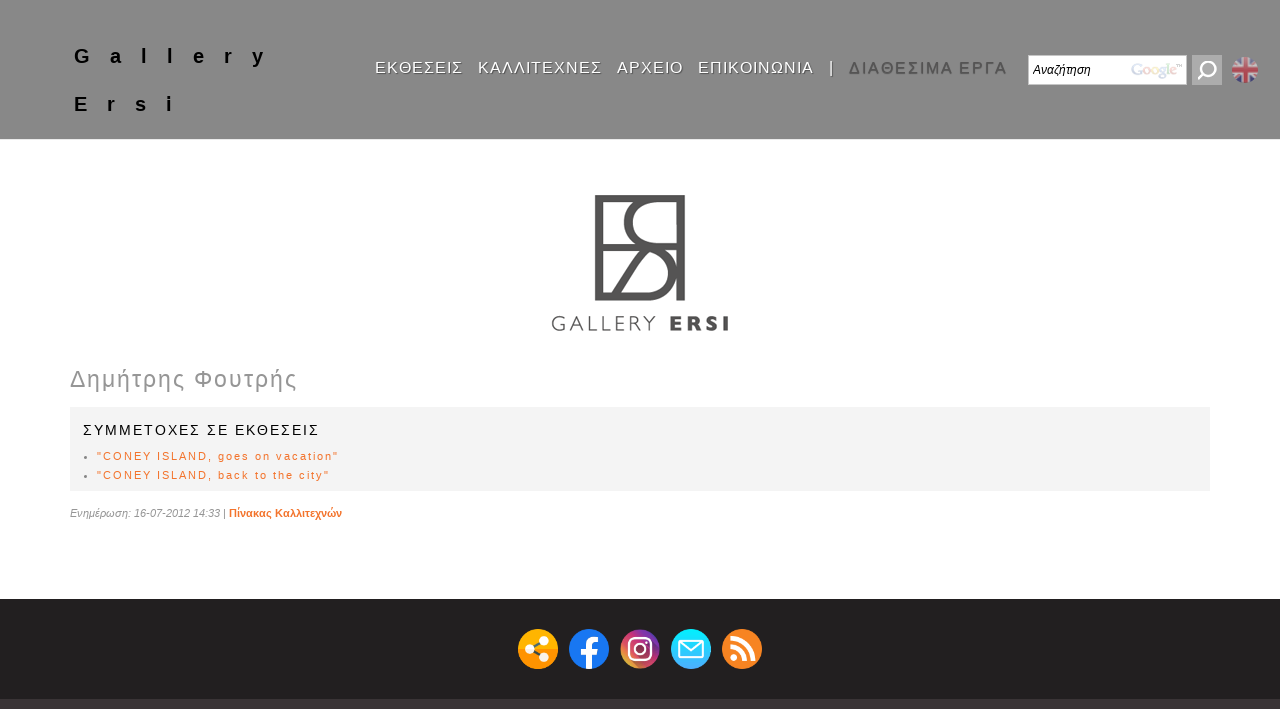

--- FILE ---
content_type: text/html; charset=UTF-8
request_url: https://ersi.gr/gr/artists/foutris-376/
body_size: 4218
content:
<!DOCTYPE html>
<html lang = "el">
<head>
	<meta charset="utf-8" />
	<link href="/favicon.ico" rel="icon" type="image/x-icon" />
	<meta name="viewport" content="width=device-width, initial-scale=1" />
	<meta name="google-site-verification" content="Mx-TtdAVT2NlNIxYKuoPQqxXMLMZgZDMrf3Z1DSxCLg" />
	<title>Δημήτρης Φουτρής - Ersi Gallery - ersi.gr</title>
<link href="https://ersi.gr/gr/artists/foutris-376/" rel="canonical" />
<meta name="description" content="Γκαλερί της Έρσης (ersi.gr) - Επικοινωνία: info@ersi.gr - ..." />
<meta name="keywords" content="Γκάλλερι Έρση, Έρση, Τέχνη, Εικαστικά, Γκαλλερί της Έρσης" />
<meta property="og:title" content="Δημήτρης Φουτρής - Ersi Gallery - ersi.gr" />
<meta property="og:description" content="Γκαλερί της Έρσης (ersi.gr) - Επικοινωνία: info@ersi.gr - ..." />
<meta property="og:image" content="https://ersi.gr/images/og_image.jpg" />
<link href="https://cdn.utopia.gr/" rel="dns-prefetch" />
<link href="https://www.google-analytics.com/" rel="dns-prefetch" />
	<link type="text/css" href="https://cdn.utopia.gr/inclusive/css_frontend_inclusive_b42.1722261756.css" rel="stylesheet" />
	<link type="text/css" href="https://cdn.ersi.gr/scripts/hapax001.1694441811.css" rel="stylesheet" />
	<script>
var domain_captcha_url='https://ersi.gr/scripts/captcha';
var domain_captcha_action='/scripts/umsfes.php';
</script>
	<script>var ga_account='UA-2792615-36';</script>
	
	<script>
		window.dataLayer = window.dataLayer || [];
		function gtag(){dataLayer.push(arguments);}
		gtag('consent', 'default', {
		  'ad_storage': 'denied',
		  'analytics_storage': 'granted',
		  'ad_user_data': 'denied',
		  'ad_personalization': 'denied',
		  'functionality_storage': 'granted',
		  'personalization_storage': 'granted',
		  'security_storage': 'granted'
		});
	</script>

	<script async src="https://www.googletagmanager.com/gtag/js?id=G-K2ZD78T7L6"></script>
	<script>
		window.dataLayer = window.dataLayer || [];
		function gtag(){dataLayer.push(arguments);}
		gtag('js', new Date());
		gtag('config', 'G-K2ZD78T7L6');
	</script>
		<script src="https://cdn.utopia.gr/inclusive/js_frontend_inclusive.1721299250.js"></script>

	<script type="text/javascript" src="https://s7.addthis.com/js/300/addthis_widget.js#pubid=agsp96"></script>
<script>var cse_ums_id='012830921954111115301:puflmi8tjzw'; var cse_version=2;</script>
<script src="https://cdn.utopia.gr/scripts/js/cse.1691057413.js"></script>
	<script src="https://ersi.gr/scripts/hapax001.js?1768985143"></script>
	</head>

<body id = "top">
<!-- <div id="top-bar">
<div class="udg-container">
	<div id="top-lang" class="udg-4">
		<a id="lang-menu-link-gr" class="lang-menu-link tp" title="English" href="https://ersi.gr/en/artists/foutris-376/"><img class="lang-menu-icon" src="https://ersi.gr/images/flags/en.png" alt="English" /><span class="lang-menu-label-short">en</span><span class="lang-menu-label-long">English</span></a>	</div>
	<div class="udg-20">
	<form action="https://ersi.gr/gr/search/" id="cse-ums-form" method="get" onsubmit="return cse_validate('gr');">
<input id="cse-ums-input" title="Αναζήτηση" type="text" value="Αναζήτηση" class="cse-ums-input" name="q" style="background-image: url(https://cdn.utopia.gr/images/icons/google_cse.1691057377.png); background-repeat:no-repeat; background-position: center right;" onfocus="this.value=''; this.style.background='';" maxlength="255" />
<input type="submit" value="Αναζήτηση" class="cse-ums-submit" title="Αναζήτηση Google ersi.gr" />
</form>
		<a href="https://www.addthis.com/bookmark.php?v=300&amp;pubid=agsp96" class="addthis_button_expanded icon-top sprite" id="share-link" title="Μοιράσου"><img src="https://cdn.utopia.gr/images/icons/transparencies/tpng.1691057448.png" alt=""></a>
		<a id="icon-fb" class="icon-top sprite" title="Βρείτε μας στο Facebook" target="_blank" href="http://www.facebook.com/pages/H-%CE%93%CE%BA%CE%B1%CE%BB%CE%BB%CE%B5%CF%81%CE%AF-%CF%84%CE%B7%CF%82-%CE%88%CF%81%CF%83%CE%B7%CF%82/395320737172612"></a>
		<a id="icon-in" class="icon-top sprite" title="Βρείτε μας στο Facebook" target="_blank" href="https://www.instagram.com/gallery_ersi__athens/"></a>
		<a id="icon-mail" class="icon-top sprite" title="Επικοινωνία" href="/gr/contact/"></a>
		<a id="icon-rss" class="icon-top sprite" title="RSS" href="/feeds/rss_gr.xml" target="_blank"></a>
	</div>
</div>
</div> -->


<div class = "wrap header-page" id = "header-wrap">
	<div class = "container-fluid">
		<div class = "row">
			<div id = "top-bar">
				<div class = "col-xs-12 hidden-lg hidden-xl">
					<div class = "udg-container">
						<div class = "udg-20">
							<form action="https://ersi.gr/gr/search/" id="cse-ums-form" method="get" onsubmit="return cse_validate('gr');">
<input id="cse-ums-input" title="Αναζήτηση" type="text" value="Αναζήτηση" class="cse-ums-input" name="q" style="background-image: url(https://cdn.utopia.gr/images/icons/google_cse.1691057377.png); background-repeat:no-repeat; background-position: center right;" onfocus="this.value=''; this.style.background='';" maxlength="255" />
<input type="submit" value="Αναζήτηση" class="cse-ums-submit" title="Αναζήτηση Google ersi.gr" />
</form>
						</div>
						<div id = "top-lang" class = "udg-4">
							<a id="lang-menu-link-gr" class="lang-menu-link tp" title="English" href="https://ersi.gr/en/artists/foutris-376/"><img class="lang-menu-icon" src="https://ersi.gr/images/flags/en.png" alt="English" /><span class="lang-menu-label-short">en</span><span class="lang-menu-label-long">English</span></a>						</div>
					</div>
				</div>

				<div class = "col-xs-12 col-md-3 col-lg-2">
					<a id = "logo-link" href = "/gr/">
						</span><span class = "logo-subtitle">Gallery </br></br>Ersi</span></a>
				</div>


				<div class = "hidden-xs hidden-sm col-md-9 col-lg-8 t-right">
					<div id = "menu">
						<div id = "exibition" class = "pop-up">
							<a href = "/gr/present/" class = "pop-up-title menu-item">ΕΚΘΕΣΕΙΣ</a>
							<!-- <div class = "pop-up-content">
								<a href="/gr/present/" class="">ΠΑΡΟΝ</a><br />							</div> -->
						</div>
						<a class = "menu-item" href = "/gr/artists/" title = "Βιογραφικά και Εκθέσεις Καλλιτεχνών">ΚΑΛΛΙΤΕΧΝΕΣ</a>
						<a class = "menu-item" href = "/gr/archive/" title = "ΑΡΧΕΙΟ">ΑΡΧΕΙΟ</a>

						<a class = "menu-item" href = "/gr/contact/">ΕΠΙΚΟΙΝΩΝΙΑ</a>
						<span class = "hidden-xs hidden-sm menu-item">|</span>
						<a class = "menu-item artwork-item" href = "https://exhibition.ersi.gr/gr/" target = "_blank">ΔΙΑΘΕΣΙΜΑ ΕΡΓΑ</a>
					</div>
				</div>

				<div id="mobile-menu-overlay"></div>
				<div id="mobile-menu" class="hidden-md hidden-lg">
					<img id="icon-menu" class="mobile-menu-icon" src="/images/layout/icon_menu_d.png" alt="menu"/>
					<div id="mobile-menu-items">
						<div id = "exibition" class = "pop-up">
							<a href = "/gr/present/" class = "pop-up-title menu-item">ΕΚΘΕΣΕΙΣ</a>
							<div class = "pop-up-content">
								<a href="/gr/present/" class="">ΠΑΡΟΝ</a><br />							</div>
						</div>
						<a class = "menu-item" href = "/gr/artists/" title = "Βιογραφικά και Εκθέσεις Καλλιτεχνών">ΚΑΛΛΙΤΕΧΝΕΣ</a>
						<a class = "menu-item" href = "/gr/archive/" title = "ΑΡΧΕΙΟ">ΑΡΧΕΙΟ</a>

						<a class = "menu-item" href = "/gr/contact/">ΕΠΙΚΟΙΝΩΝΙΑ</a>
						<span class = "hidden-xs hidden-sm menu-item">|</span>
						<a class = "menu-item artwork-item" href = "https://exhibition.ersi.gr/gr/" target = "_blank">ΔΙΑΘΕΣΙΜΑ ΕΡΓΑ</a>
					</div>
				</div>



				<div class = "hidden-xs hidden-sm hidden-md col-lg-2 ">
					<div class = "udg-container">
						<!-- <div class="search"> -->
						<div class = "udg-20">
							<form action="https://ersi.gr/gr/search/" id="cse-ums-form" method="get" onsubmit="return cse_validate('gr');">
<input id="cse-ums-input" title="Αναζήτηση" type="text" value="Αναζήτηση" class="cse-ums-input" name="q" style="background-image: url(https://cdn.utopia.gr/images/icons/google_cse.1691057377.png); background-repeat:no-repeat; background-position: center right;" onfocus="this.value=''; this.style.background='';" maxlength="255" />
<input type="submit" value="Αναζήτηση" class="cse-ums-submit" title="Αναζήτηση Google ersi.gr" />
</form>
						</div>
						<!-- </div> -->
						<div id = "top-lang" class = "udg-4">
							<a id="lang-menu-link-gr" class="lang-menu-link tp" title="English" href="https://ersi.gr/en/artists/foutris-376/"><img class="lang-menu-icon" src="https://ersi.gr/images/flags/en.png" alt="English" /><span class="lang-menu-label-short">en</span><span class="lang-menu-label-long">English</span></a>						</div>
					</div>
				</div>
			</div>
		</div>
	</div>
</div>
<div id = "main" class = "udg-container">
	<div class = "container">
		<div class = "row">
			<div class = "col-xs-12">
				<div id = "header" class = "udg-24">
					<a href = "/gr/"><img src = "/images/layout/logo.png" alt = "" /></a>
				</div>
			</div>
			<div class = "col-xs-12">
										<div id = "content" class = "j42-main udg-24">
							<h2>Δημήτρης Φουτρής</h2><ul id="pivots-1-artists">
<li class="pivots-head">ΣΥΜΜΕΤΟΧΕΣ ΣΕ ΕΚΘΕΣΕΙΣ</li>
<li class="pivots-li" id="li-1-134"><a class="tip" href="/gr/events/i134" title="" >"CONEY ISLAND, goes on vacation"</a></li>
<li class="pivots-li" id="li-1-136"><a class="tip" href="/gr/events/i136" title="" >"CONEY ISLAND, back to the city"</a></li>
</ul><p class="more"><em>Ενημέρωση: 16-07-2012 14:33</em> | <a href="/gr/artists/"><strong>Πίνακας Καλλιτεχνών</strong></a></p>						</div>
								</div>
		</div>
	</div>
</div>


<div class="row j42-noscript-row">
<div class="col-md-12 j42-noscript">
Η Javascript πρέπει να είναι ενεργοποιημένη για να συνεχίσετε!</div>
</div>
<div id = "clear-footer"></div>

<!-- <div id="footer" class="udg-container">
	<div class="udg-22">
		
<form id="n_form" name="n_form" action="javascript:void(0);" method="post" onsubmit="return validate_newsletter('gr');">
<label class="newsletter-invisible-label" for="ns_email">Email</label><input class="newsletter-input" type="text" name="ns_email" id="ns_email" placeholder="EMAIL" value="" onfocus="this.value=''" />
<label class="newsletter-invisible-label" for="ns_name">Name</label><input class="newsletter-hp-input" type="text" name="ns_name" id="ns_name" value="" />
<input type="submit" class="button newsletter-button" value="Εγγραφή" />
</form>
<div id="response_validation_email"></div>

	</div>
	<div class="udg-2 t-right">
		<div id="u-icon-wrap"><img id="u-icon" src="https://cdn.utopia.gr/images/branding/stamp/media42_static_24.1691057423.png" width="24" height="24" alt="icon"/><div id="u-info" class="u-right"><a href="https://media42.eu" target="blank" title="https://media42.eu"><img id="u-icon-logo" src="https://cdn.utopia.gr/images/branding/stamp/media42_logo_130.1691057423.png" alt="logo image" /></a><br>
<a href="https://validator.w3.org/check?uri=referer" target="_blank" class="u-link" title="HTML5">HTML5</a> | <a href="https://jigsaw.w3.org/css-validator/check/referer?profile=css3svg" target="_blank" class="u-link" title="CSS3">CSS3</a> | <a href="https://www.w3.org/WAI/WCAG2AA-Conformance" target="_blank" class="u-link" title="WCAG2">WCAG2</a>
</div></div>	</div>
</div> -->

<!-- <div id="sidebar-wrap">
	<div id="sidebar-menu-wrap">
		<div id="sidebar-menu">

			<div id="exibition" class="pop-up">
				<a href="/gr/present/" class="pop-up-title menu-item">ΕΚΘΕΣΕΙΣ</a>
				<div class="pop-up-content">
					<a href="/gr/present/" class="">ΠΑΡΟΝ</a><br />				</div>
			</div>

			<a class="menu-item" href="/gr/artists/" title="Βιογραφικά και Εκθέσεις Καλλιτεχνών">ΚΑΛΛΙΤΕΧΝΕΣ</a>

			<div id="archive2" class="pop-up">
				<div class="pop-up-title menu-item">ΑΡΧΕΙΟ</div>
				<div class="pop-up-content">
					<a href="/gr/2026/" class="side-calendar-n">Εκθέσεις 2026</a><br /><a href="/gr/2025/" class="side-calendar-n">Εκθέσεις 2025</a><br /><a href="/gr/2024/" class="side-calendar-n">Εκθέσεις 2024</a><br /><a href="/gr/2023/" class="side-calendar-n">Εκθέσεις 2023</a><br /><a href="/gr/2022/" class="side-calendar-n">Εκθέσεις 2022</a><br /><a href="/gr/2021/" class="side-calendar-n">Εκθέσεις 2021</a><br /><a href="/gr/2020/" class="side-calendar-n">Εκθέσεις 2020</a><br /><a href="/gr/2019/" class="side-calendar-n">Εκθέσεις 2019</a><br /><a href="/gr/2018/" class="side-calendar-n">Εκθέσεις 2018</a><br /><a href="/gr/2017/" class="side-calendar-n">Εκθέσεις 2017</a><br /><a href="/gr/2016/" class="side-calendar-n">Εκθέσεις 2016</a><br /><a href="/gr/2015/" class="side-calendar-n">Εκθέσεις 2015</a><br /><a href="/gr/2014/" class="side-calendar-n">Εκθέσεις 2014</a><br /><a href="/gr/2013/" class="side-calendar-n">Εκθέσεις 2013</a><br /><a href="/gr/2012/" class="side-calendar-n">Εκθέσεις 2012</a><br /><a href="/gr/2011/" class="side-calendar-n">Εκθέσεις 2011</a><br /><a href="/gr/2010/" class="side-calendar-n">Εκθέσεις 2010</a><br /><a href="/gr/2009/" class="side-calendar-n">Εκθέσεις 2009</a><br /><a href="/gr/2008/" class="side-calendar-n">Εκθέσεις 2008</a><br /><a href="/gr/2007/" class="side-calendar-n">Εκθέσεις 2007</a><br /><a href="/gr/2006/" class="side-calendar-n">Εκθέσεις 2006</a><br /><a href="/gr/2005/" class="side-calendar-n">Εκθέσεις 2005</a><br /><a href="/gr/2004/" class="side-calendar-n">Εκθέσεις 2004</a><br /><a href="/gr/2003/" class="side-calendar-n">Εκθέσεις 2003</a><br /><a href="/gr/2002/" class="side-calendar-n">Εκθέσεις 2002</a><br />				</div>
			</div>

			<a class="menu-item" href="/gr/contact/">ΕΠΙΚΟΙΝΩΝΙΑ</a>

			<div class="t-center">
				<br /><br />
				 -->
<!--<a class="banner" target="_blank" href="http://www.art-athina.gr/el/"><img src="https://ersi.gr/images/varius/banner_art_athina_2016.gif" alt="art athina"/></a>-->
<!-- <a class="banner" target="_blank" href="http://kromamagazine.com/"><img src="https://ersi.gr/images/varius/kroma.png" alt="kromamagazine"/></a><br /><br />
				<a class="banner" target="_blank" href="https://www.art22.gr/"><img src="https://ersi.gr/images/varius/art22.jpg" alt="art22"/></a><br /><br />
				<span>Χορηγοί Επικοινωνίας</span>
			</div>
		</div>

	</div>
</div> -->
<div class = "wrap" id = "black-wrap">
	<div class = "col-xs-12 t-center">
		<a href = "https://www.addthis.com/bookmark.php?v=300&amp;pubid=agsp96" class = "addthis_button_expanded icon-top sprite" id = "share-link" title = "Μοιράσου"><img src = "https://ersi.gr/images/layout/icon_share.png" alt = "share"></a>
		<a id = "icon-fb" class = "icon-top sprite" title = "Βρείτε μας στο Facebook" target = "_blank" href = "http://www.facebook.com/pages/H-%CE%93%CE%BA%CE%B1%CE%BB%CE%BB%CE%B5%CF%81%CE%AF-%CF%84%CE%B7%CF%82-%CE%88%CF%81%CF%83%CE%B7%CF%82/395320737172612"><img src = "https://ersi.gr/images/layout/icon_fb.png" alt = "facebook"></a>
		<a id = "icon-in" class = "icon-top sprite" title = "Βρείτε μας στο Facebook" target = "_blank" href = "https://www.instagram.com/gallery_ersi__athens/"><img src = "https://ersi.gr/images/layout/icon_in.png" alt = "instagram"></a>
		<a id = "icon-mail" class = "icon-top sprite" title = "Επικοινωνία" href = "/gr/contact/"><img src = "https://ersi.gr/images/layout/icon_mail.png" alt = "contact"></a>
		<a id = "icon-rss" class = "icon-top sprite" title = "RSS" href = "/feeds/rss_gr.xml" target = "_blank"><img src = "https://ersi.gr/images/layout/icon_rss.png" alt = "RSS"></a>
	</div>
</div>


<div class = "wrap" id = "bottom-wrap">
	<div class = "container-fluid">
		<div class = "row">
			<div class = "col-xs-4 center-xs bottom-contact">
				<p>Κλεομένους 4, Κολωνάκι, Αθήνα, Ελλάδα<br />
					 210 7220231</p>
			</div>
			<div class = "col-xs-4 center-xs bottom-logo">
				<a href = "#"><img src = "/images/layout/logo-w.png" alt = "Ersi logo"></a>
			</div>
			<div class = "col-xs-4 center-xs bottom-info">
				<!-- <div class = "udg-22"> -->
					
<form id="n_form" name="n_form" action="javascript:void(0);" method="post" onsubmit="return validate_newsletter('gr');">
<label class="newsletter-invisible-label" for="ns_email">Email</label><input class="newsletter-input" type="text" name="ns_email" id="ns_email" placeholder="EMAIL" value="" onfocus="this.value=''" />
<label class="newsletter-invisible-label" for="ns_name">Name</label><input class="newsletter-hp-input" type="text" name="ns_name" id="ns_name" value="" />
<input type="submit" class="button newsletter-button" value="Εγγραφή" />
</form>
<div id="response_validation_email"></div>

				<!-- </div> -->
			</div>
		</div>
	</div>
</div>

<div class = "wrap" id = "footer-wrap">
	<div class = "container-fluid">
		<div class = "row">
			<div class = "col-xs-3 col-md-push-1 center-xs small copyright">
				<br />&copy;&nbsp;<a target = "_blank" href = "https://ersi.gr/">ersi.gr</a>
			</div>
			<div class = "col-xs-7 center-xs bottom-sponsors">
				<span>Χορηγοί Επικοινωνίας: </span>
				<a class = "banner" target = "_blank" href = "http://kromamagazine.com/"><img src = "https://ersi.gr/images/varius/kroma.png" alt = "kromamagazine" /></a>
				<a class = "banner" target = "_blank" href = "https://www.art22.gr/"><img src = "https://ersi.gr/images/varius/art22.jpg" alt = "art22" /></a>
			</div>
			<div class = "col-xs-1  t-right small media_stamp">
				<div class = "udg-2">
					<div id="u-icon-wrap"><img id="u-icon" src="https://cdn.utopia.gr/images/branding/stamp/media42_static_24.1691057423.png" width="24" height="24" alt="icon"/><div id="u-info" class="u-right"><a href="https://media42.eu" target="blank" title="https://media42.eu"><img id="u-icon-logo" src="https://cdn.utopia.gr/images/branding/stamp/media42_logo_130.1691057423.png" alt="logo image" /></a><br>
<a href="https://validator.w3.org/check?uri=referer" target="_blank" class="u-link" title="HTML5">HTML5</a> | <a href="https://jigsaw.w3.org/css-validator/check/referer?profile=css3svg" target="_blank" class="u-link" title="CSS3">CSS3</a> | <a href="https://www.w3.org/WAI/WCAG2AA-Conformance" target="_blank" class="u-link" title="WCAG2">WCAG2</a>
</div></div>				</div>
			</div>
		</div>
	</div>
</div>
<div id = "to-top-wrap">
	<div id = "to-top">
		<a href = "#top" id = "scroll-top" class = "scroller scroll-top-gr"></a>
	</div>
</div>


</body>
</html>


--- FILE ---
content_type: text/css; charset=utf-8
request_url: https://cdn.ersi.gr/scripts/hapax001.1694441811.css
body_size: 4059
content:
/* http://ersi.gr/ - Css File */
html {margin:0;padding:0;height:100%;overflow-y:scroll;}
body{margin:0;padding:0;height:100%;background-color:#fff;font-family:'trebuchet MS', sans-serif;font-size:12px;line-height:1.6;letter-spacing:2px;color:#000;}
/* #main{width:960px;margin:0 0 0 230px;min-height:100%;} */
.udg-container{width: 100%}

/********************************************************************************************************************************** COMMON ELEMENTS */
.t-left{text-align:left;}
.t-right{text-align:right;}
.t-center{text-align:center;}
.t-justify{text-align:justify;}

.link, a{color:#f3742d;text-decoration:none;cursor:pointer;}
.link:hover, a:hover{color:#969696;}
a img{border:none;}
a {outline:none;}
p{padding:4px 0;margin:0;}
ul, ol{margin-left:20px;}
hr{width:100%;height:1px;background:#e9e9e9;margin:20px 0 20px 0;border:none;}
.full-width{width:100%;}
.v-top{vertical-align:top;}
.clear{display:block;height:0px;clear:both;}
.sprite{background-position:top left;background-repeat:no-repeat;}
.sprite:hover{opacity: 0.6}
.nowrap{white-space:nowrap;}

/********************************************************************************************************************************** MENU */
#main-menu{margin-top:70px;text-align:center;font-size:13px;}
#main-menu a{display:inline-block;margin:0 20px;color:#969696;}
#main-menu a:hover{color:#f3742d;}
#main-menu a.selected{color:#000;}

#mobile-menu{display:inline-block;position:absolute;top:20px;right:15px;}
#icon-menu{cursor:pointer;margin:45px 0 10px 0;}
#mobile-menu-overlay{position:fixed;top:0px;left:0px;width:100%;height:100%;display:none;background:rgba(0,0,0,0.4);z-index:5000;}
#mobile-menu-items{position:absolute;top:100%;right:1%;width:220px;display:none;border-radius:10px;overflow:hidden;z-index:6000;}
#mobile-menu-items a{display:block;font-size:14px;width:220px;padding:8px 10px;margin:1px;white-space:nowrap;text-align:left;color:#3d3d3d;background:#fff;}
#mobile-menu-items a:hover, #mobile-menu-items a.selected:hover{color:#fff;background:#febf68;}
#mobile-menu-items a.selected{color:#febf68;}
#mobile-menu-items a.submenu-item{background:#d8d8d8;font-size:12px;}
#mobile-menu-items a.submenu-item:hover, #mobile-menu-items a.submenu-item.selected:hover{color:#febf68;background:#e4e4e4;}


/********************************************************************************************************************************** TOP BAR */
#lang-menu{position:absolute;top:4px;right:18px;}
#lang-menu-link-gr, #lang-menu-link-en{display:inline-block;width:26px;height:26px;}
.lang-menu-icon{margin-left:5px;border:2px solid transparent;border-radius:100%;opacity:0.5;height: 30px;width: 30px;margin-right: -40px;margin-top: 15px;}
.lang-menu-icon.selected,.lang-menu-icon:hover{border:2px solid #fff;opacity:1;}
.lang-menu-label-short, .lang-menu-label-long{display:none;}

/* #top-bar{position:fixed;top:0px;left:0px;width:100%;height:18px;padding:5px 0 5px 0;background:#fff;border-bottom:1px solid #f3f3f3;} */
.icon-top{display:inline-block;vertical-align:top;width:40px;height:40px;margin:30px 3px;}
.icon-top img {width:40px;height:40px}
/*
/********************************************************************************************************************************** HEADER */
#header{margin-top:40px;margin-bottom:30px;text-align:center;}

/********************************************************************************************************************************** CONTENT */
#content{padding-bottom:70px;}
h1,h2,h3,h4,h5{color:#969696;font-weight:normal;}
h1{font-size:2.3em;} h2{font-size:1.9em;} h3{font-size:1.2em;} h4{font-size:1.1em;} h5{font-size:1.1em;}
.event-block{margin:10px 0 20px 0;border-bottom:1px solid #e9e9e9;padding-bottom:6px;text-align:justify;}
.event-block h3{font-size: 22px;}
.event-block h4, .read-title h4 {font-size: 20px;}
.event-block p, .read-title p {font-size: 14px;}
.read-title h2{font-size: 22px;}

.duration {display:inline-block;font-size:18px;margin:8px 0 16px 0;color:#969696;letter-spacing:0px;}
.content-img{display:inline-block;margin:15px auto;width: 100%}
.more{display:block;margin:7px 0 3px;width:100%;clear:both;font-size:11px;color:#969696;letter-spacing:0px;}
.content-thumb {float:right;margin:2px 0 7px 13px;overflow:hidden;width:120px;}
.pager{display:inline-block;float:right;margin-bottom:10px;text-align:right;color:#969696;letter-spacing:0px;}
.pager a{display:inline-block;padding:2px 6px;font-size:18px;letter-spacing:0px;}
.selectorPager{border:none;background:#f3f3f3;}
.side-calendar-n, .side-calendar-s {display:inline-block;clear:both;margin-bottom:4px;}
.side-calendar-s {color:#000;}
#newsletter-button{background:url("../images/layout/subscribe_button.gif") no-repeat top;border:none;cursor:pointer;display:inline-block;height:20px;padding:0;vertical-align:top;width:18px;}
#newsletter-button:hover{background:url("../images/layout/subscribe_button.gif") no-repeat bottom;}
.gal3-thumb{display:inline-block;height:120px;margin:3px 0 0;overflow:hidden;padding:5px;width:120px;border:1px solid #e9e9e9;}
.gal3-thumb:hover{border:1px solid #d1d1d1;}
.gal3-thumb{max-width:100%}
a.gal-d {display:table-cell;height:120px;text-align:center;vertical-align:middle;width:120px;}
#artists-table{border-spacing:3px;margin-top:10px;width:100%;}
#artists-table td{background:#f4f4f4;border:1px solid #ebebeb;font-size:15px;letter-spacing:0px;padding:4px 0 4px 6px;}
#icon-artists{display:inline-block;height:16px;padding-top:2px;padding-left:32px;background-image:url(/images/layout/icon_artists.png);font-size:12px;vertical-align: top;}
#events-head{display:inline-block;}
.thumb-wrap{display:table-cell;float:left;padding:5px;border:1px solid #e1e1e1;background:#f0f0f0;}
.thumb-wrap table{border:none;border-collapse:collapse; border-spacing:0;}
.thumb-wrap td{width:90px;height:90px;padding:0px;text-align:center;vertical-align:middle;}
.thumb-wrap img{max-width:90px;max-height:90px;}
.banner img{max-width:100%;width:80px;margin-left:6px;opacity:0.7;}
.banner:hover img{opacity:1;}
.banner span{display:block;font-size:80%;line-height:1.1;}
.gal3-link{display:block;width:100%;height:100%;border-radius:3px;overflow:hidden;opacity:1;background-size:cover;background-position:center;background-repeat:no-repeat;transition:0.3s;}
.gal3-link:hover{opacity:1;}
.gal-text-container{display:inline;}

#gal3-container-gallery_0230_2027 .gal3-thumb{width:240px;height:147px;}

/********************************************************************************************************************************** PIVOTS */
#pivots-artists {display:block;margin:10px 0;background-color:#f4f4f4;padding:5px;}
#pivots-artists .pivots-head {font-size:14px;list-style-type:none;margin:7px 0 7px 8px;}
#pivots-artists .pivots-li{font-size:11px;margin:2px 0 2px 22px;color:#868686;}

#pivots-1-artists {display:block;margin:10px 0;background-color:#f4f4f4;padding:5px;}
#pivots-1-artists .pivots-head {font-size:14px;list-style-type:none;margin:7px 0 7px 8px;}
#pivots-1-artists .pivots-li{font-size:11px;margin:2px 0 2px 22px;color:#868686;}

#pivots-1-events {display:block;margin:10px 0;background-color:#f4f4f4;padding:5px 10px;text-align:justify;}
#pivots-1-events .pivots-head {font-size:12px;list-style-type:none;margin:4px 0 4px 0px;}
#pivots-1-events .pivots-li{display:inline-block;font-size:11px;margin:1px 2px;}
#pivots-1-events .pivots-li a{display:inline-block;padding:1px 3px;background-color:#F4F4F4;color:#868686;border-radius:6px;border-bottom:1px solid #F4F4F4;}
#pivots-1-events .pivots-li a:hover{background-color:#fff;border-bottom:1px solid #f3742d;}

#pivots-events {display:block;margin:10px 0;background-color:#f4f4f4;padding:5px 10px;text-align:justify;}
#pivots-events .pivots-head {font-size:12px;list-style-type:none;margin:4px 0 4px 0px;}
#pivots-events .pivots-li{display:inline-block;font-size:11px;margin:1px 2px;}
#pivots-events .pivots-li a{display:inline-block;padding:1px 3px;background-color:#F4F4F4;color:#868686;border-radius:6px;border-bottom:1px solid #F4F4F4;}
#pivots-events .pivots-li a:hover{background-color:#fff;border-bottom:1px solid #f3742d;}
/********************************************************************************************************************************** FOOTER */
#clear-footer{clear:both;}
#footer{height:20px;padding:10px 0 10px 0;margin-top:-40px;font-size:12px;color:#969696;border-top:1px solid #f3f3f3;}

/******************************************************************************************************************************* TOOLTIP LOCAL */
#tooltip{border:none;}
#tooltip h3 {color:#000 !important;padding:4px 7px;font-size:11px;background-color:#fff;border:1px solid #bfbfbf;text-align:left;letter-spacing:0px;}

/********************************************************************************************************************************** FORMS */
.form-table td{padding:5px 8px 5px 0;vertical-align:top;}
.form-table input[type="text"], .form-table input[type="password"], .form-table textarea{padding:4px;color:#666666;border:1px solid #969696;background:#fff;width: 100%;}
.button, input[type=submit]{display:inline-block;padding:0px 10px;font-size:14px;background:#5f5f5f;color:#fff;border:none;cursor:pointer;height: 20px;}
.button:hover, input[type=submit]:hover{background:#f3742d;color:#fff;}
.msg{display:block;margin:10px 0;padding:8px;color:#000;background:#C9C9C9;text-align:center;font-size:12px;}
#response_validation_email, #response_validation_email p{display:inline-block;}
#response_validation_email p{margin:0;padding:1px 3px;font-size:11px;}

#cse-ums-form{display:inline-block;margin-right:8px;}
#cse-ums-form .cse-ums-input { font-style:italic;border:1px solid #c5c5c5;vertical-align:top;height:30px;font-size:12px;padding:0 4px;margin-top: 15px;    margin-left: -13px;}
#cse-ums-form .cse-ums-submit { font-size:0;background:url(..//images/layout/search_button.png) no-repeat center;border:0;height:30px;width:30px;line-height:200px;padding:0;vertical-align:top;margin-top: 15px;}
.gsc-control-cse{letter-spacing:0px;font-size:12px;}

/********************************************************************************************************************************** CAPTCHA */
#captcha-container {font-size:11px;}
#captcha-img, #new-captcha-img {width: 130px; height: 40px; margin: 4px 0; border:solid 1px #333;background-color:#fff;}
#captcha {width: 130px; font-size: 14px; font-weight: 900; margin-top: 6px;}
#captchaimage {display: inline-block; float: left; }
#captcha-refresh {display: inline-block; margin: 17px 0 0 7px;}
#captcha-required {font-weight:900; color: #ff0000;}
.captcha-clear {clear: both;}

/********************************************************************************************************************************** SIDEBAR */
#sidebar-wrap{position:fixed;width:210px;height:100%;top:0px;left:0px;color:#fff;background:#000;}
#sidebar-menu-wrap{position:absolute;width:110px;height:100%;top:0px;left:0px;color:#fff;background:#555454;}
#sidebar-menu{position:absolute;width:110px;height:auto;top:200px;left:0px;}
#sidebar-menu .menu-item{display:block;padding:5px 6px 5px 0;text-align:right;}
#sidebar-wrap a{color:#fff;}
#sidebar-wrap a:hover{color:#f3742d;}

/********************************************************************************************************************************** MAP */
#gmap {width:100%;height:510px;border:1px solid #C9C9C9;}
.gmap-content{width:100%;;height:80px;text-align:center;font-size:12px;line-height:1.2;}
.gmap-content-link{display:inline-block;margin-top:5px;padding:3px 8px;border-radius:10px;background:#222222;color:#fff;font-size:80%;}
.gmap-content-link:hover{background:#F86D18;color:#fff;text-decoration:none;}


/********************************************************************************************************************************** OTHER */
#u-info{letter-spacing:0px;}

#to-top-wrap{position:fixed;width:100%;height:0px;bottom:130px;left:0px;}
#to-top{position:relative;margin:0 0 0 230px;width:960px;height:0px;}
#scroll-top{display:none;position:fixed;right:0px;bottom:49px;width:20px;height:70px;background-position:top center;background-repeat:no-repeat;background-color:#555454;z-index:1500;}
#scroll-top:hover{background-color:#000;}
.scroll-top-gr{background-image:url('/images/layout/to_top_gr.png');}
.scroll-top-en{background-image:url('/images/layout/to_top_en.png');}

.pop-up{position:relative;}
.pop-up-content{display:none;z-index: 5000;margin-top: 10px;margin-left: -30px;}
.pop-up-title{cursor:pointer;color:#fff;}
.pop-up-title:hover{color:#f3742d;}
.pop-up-content{position:absolute;letter-spacing:0;left:120px;top:0px;padding:5px;width:110px;}
#archive{display:inline-block;margin-left:30px;}
#archive.pop-up{display:inline-block;position:relative;height:18px;}
#archive .pop-up-title{position:absolute;top:2px;left:0px;height:22px;font-size:12px;cursor:pointer;padding-left:12px;}
#archive .pop-up-content{position:absolute;top:23px;left:0px;display:none;white-space:nowrap;padding:10px;background:#fff;border:1px solid #f3f3f3;border-top:none;}
#archive .pop-up-title{height:18px;padding-top:2px;padding-right:20px;padding-bottom:4px;background:url('/images/layout/archive.png') no-repeat right;margin-top:-2px;}

#header-wrap{padding:0;background:url(../images/layout/header_bg.jpg) no-repeat top #fff;background-size:cover;border-bottom:1px solid #eaeaea;height: 140px;}
#logo-link{margin:30px;}
#logo-link img {width: 100px;margin-top: 20px;margin-left: -20px;}
.logo-title{display:block;font-size:32px;color:#000;font-weight:300;line-height:1.2;white-space:nowrap;}
.logo-subtitle{display:block;font-size:18px;color:#000;font-weight:bold;line-height:1.2;white-space:nowrap;letter-spacing:10px;margin-left:-30px;}
#menu{position: relative;top: -74px;text-align: right;right: -45px;}
#menu .menu-item{display:inline-block;margin-left:30px;padding-bottom:13px;text-align:left;color:#fff;text-shadow:1px 1px 1px rgba(0,0,0,0.4);font-size:14px;line-height:1;letter-spacing:1px;background:no-repeat bottom left;font-family: Arial;}
#menu .menu-item:hover{color:#000;text-shadow:none;}
#menu .menu-item.selected{color:#f3742d;text-shadow:none;}
#menu .menu-item a{color:#fff;}
#exibition, #archive2 {display: inline-block;}
.pop-up-content {position: absolute; letter-spacing: 0;left: 120;top: -15px; padding: 5px; width: 130px; font-size: 18px;}
.pop-up-content a:hover{color:#000;text-shadow:none;}

#black-wrap {background:#221f20;height: 100px;}
#bottom-wrap{background:#3a3436;color:#fff;height: 180px;}
#footer-wrap{background:#221f20;color:#fff;padding-top: 25px;}
#bottom-wrap a:hover, #footer-wrap a:hover{color:#fff;}
#bottom-wrap a:hover, #footer-wrap a:hover{color:#fff;}
.copyright {position: relative;bottom: 14px;text-align: center;}
.media_stamp{position: relative;top: 10px;}
.bottom-contact {margin-top:50px;}
.bottom-info .udg-22 {display: inline-block;float: right;margin-right: 40px;}
.bottom-logo img {width: 100px;display: block;margin: auto;margin-top:45px;}
.bottom-info {display: block;margin: auto;margin-top:40px;}
.bottom-sponsors {display: block;margin: auto;margin-top:-15px;text-align: center;}
.bottom-sponsors a{display: inline-block;margin-bottom: 10px;}
#top-bar {margin:0px 35px;}
.udg-container .udg-24 {width: 100%}
.ersi-gallery {background-color: #221f20;height: auto;padding-top:20px;}
.ersi-gallery p {background-color: white; height: 300px;}
.ersi-gallery .top-ersi-gallery p{background-color: white; height:auto;text-align: justify; padding: 15px;font-size: 12px;margin-left: 15px}
.ersi-gallery img {width:100%;height: 300px;background-size: cover;}
.ersi-gallery .img2 img {position: relative;}
.ersi-gallery .top-ersi-gallery img {width:700px;height: 440px;background-attachment:fixed;background-size: cover;}
.ersi-gallery .logo-subtitle {font-size: 20px;text-align: center;padding-top:40px;padding-bottom: 20px;letter-spacing: 10px;}
.ersi-gallery .button{margin: auto;display: block;width: 180px;margin-top: 50px;text-align: center;height: 35px;padding-top: 6px;}
.no-gutter-r {padding-right:0;}
.no-gutter-l {padding-left:0;}
.artworks{padding-left: 15px;}
/* .artworks p {margin-right: -30px;} */
.archive-section {margin-top: 20px; margin-bottom: 80px;}
.archive-section a {background: #f4f4f4;border: 1px solid #ebebeb;font-size: 18px;letter-spacing: 0px;padding: 4px;margin: 3px; width: auto;}
#menu .menu-item.artwork-item{color: #555454;white-space: nowrap;letter-spacing: 2px;text-shadow: 0px 1px 1px rgb(0 0 0 / 40%);}
#menu .menu-item.artwork-item:hover{color: #f3742d}
.udg-container .udg-4{width: 100%;display: inline-block;}
.udg-container .udg-20{width: 100%;display: inline-block;text-align: right;position: absolute;right: 15px;}
/* .search {display: inline-block;text-align: right;position: absolute;right: 15px;} */
#top-lang{display: inline-block;text-align: right;top: -2px;}
#menu .menu-item {margin-left: 10px;}
.newsletter-button, .newsletter-input {height: 20px;width: 100%;}


@media (min-width: 768px) {
  #menu .menu-item{font-size: 16px;}
  #menu{top:-80px;}
  .logo-subtitle{font-size:20px;letter-spacing:20px;margin-left:4px;padding:20px 20px;margin-top: -35px;}

}
@media (min-width: 992px) {
  /* #menu{top:20px;} */
  .ersi-gallery .top-ersi-gallery p{height:440px;margin-left: 0px;}
  .ersi-gallery .logo-subtitle {padding-top:80px;padding-bottom: 0px;}
  .content-img{width: auto}
  #menu{position: relative;top:35px;text-align:right;right:-30px;}
  .lang-menu-icon{margin-right: -30px;}
  #gmap {width:600px;}
  .bottom-logo img {width: 70px;}
  .bottom-contact p {padding-left: 40px;padding-top: 15px;font-size: 15px;}
  #scroll-top{right: 20px;bottom:28px;}
  .newsletter-button, .newsletter-input {height:40px;width:auto;}
  .button, input[type=submit]{padding:8px 10px;width: 100px; height: 40px;}
  .bottom-info {margin-top:65px;}
  #artists-table td{font-size:17px;}
  .pop-up-content{left:0px;top:10px;}
  .thumb-wrap{float:right;}

  }
@media (min-width: 1200px) {
  #top-bar {margin:40px 35px;}
  #menu{position: relative;top:20px;text-align:right;right:20px;}

}


--- FILE ---
content_type: application/javascript; charset=utf-8
request_url: https://ersi.gr/scripts/hapax001.js?1768985143
body_size: 456
content:
/* jquery startup per ID or Class section */

// <![CDATA[
$(document).ready(function(){
	
//GALLERY LINE DROP
$('#gal3-container-gallery_0232_1223 .gal3-thumb:nth-of-type(2)').after('<hr>');
$('#gal3-container-gallery_0232_1223 .gal3-thumb:nth-of-type(10)').after('<hr>');

// google map
if (document.getElementById('gmap')) {initialize();}

// tooltip
$('.tp, p, div, span, a.tip, h2, input, img').tooltip({
track: true,
delay: 0,
showURL: false,
extraClass: "descriptions-class",
fade: 100
});

/************************************************************* POPUP */
//$(".pop-up-content").hide();
$(".pop-up-title").mouseenter(function(){
	var parent = $(this).parent();
	$(".pop-up-content",parent).stop(true,true).fadeIn('200');
});
$(".pop-up").mouseleave(function(){
	$(".pop-up-content").stop(true,true).fadeOut('200');
});

/************************************************************* SMOOTHSCROLL */
$("a.scroller").smoothScroll({
//afterScroll: function() {location.hash = this.hash;}
});
$(window).scroll(function () {
	if ($(this).scrollTop() > 200) {
		$('#scroll-top').fadeIn();
	} else {
		$('#scroll-top').fadeOut();
	}
});
/************************************************************* tooltip */
function toggle_mobile_menu(){
	$("#mobile-menu-items").stop(true,true).fadeToggle(200);
	$("#mobile-menu-overlay").stop(true,true).fadeToggle(200);
}
$("#icon-menu").click(function(){
	toggle_mobile_menu();
});
$("#mobile-menu-overlay").click(function(){
	toggle_mobile_menu();
});

});
//]]>
